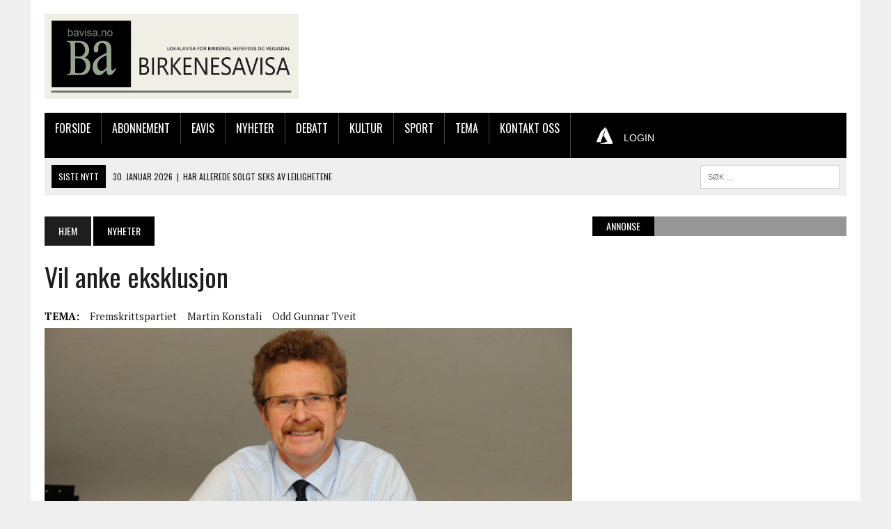

--- FILE ---
content_type: text/html; charset=UTF-8
request_url: https://bavisa.no/2017/vil-anke-eksklusjon/
body_size: 70801
content:
<!DOCTYPE html>
<html class="no-js" lang="nb-NO" prefix="og: https://ogp.me/ns#">
<head>
<meta charset="UTF-8">
<meta name="viewport" content="width=device-width, initial-scale=1.0">
<link rel="profile" href="http://gmpg.org/xfn/11" />

<!-- Search Engine Optimization by Rank Math - https://rankmath.com/ -->
<title>Vil anke eksklusjon &bull; Birkenesavisa</title>
<meta name="description" content="Odd Gunnar Tveit (Frp) regner med fylkesstyret vil ekskludere ham fra partiet."/>
<meta name="robots" content="index, follow, max-snippet:-1, max-video-preview:-1, max-image-preview:large"/>
<link rel="canonical" href="https://bavisa.no/2017/vil-anke-eksklusjon/" />
<meta property="og:locale" content="nb_NO" />
<meta property="og:type" content="article" />
<meta property="og:title" content="Vil anke eksklusjon &bull; Birkenesavisa" />
<meta property="og:description" content="Odd Gunnar Tveit (Frp) regner med fylkesstyret vil ekskludere ham fra partiet." />
<meta property="og:url" content="https://bavisa.no/2017/vil-anke-eksklusjon/" />
<meta property="og:site_name" content="Birkenesavisa" />
<meta property="article:publisher" content="https://www.facebook.com/Birkenesavisa" />
<meta property="article:tag" content="Fremskrittspartiet" />
<meta property="article:tag" content="Martin Konstali" />
<meta property="article:tag" content="Odd Gunnar Tveit" />
<meta property="article:section" content="Nyheter" />
<meta property="og:image" content="https://bavisa.no/wp-content/uploads/2016/03/Portrett-Odd-Gunnar-Tveit-FrP-NETT.jpg" />
<meta property="og:image:secure_url" content="https://bavisa.no/wp-content/uploads/2016/03/Portrett-Odd-Gunnar-Tveit-FrP-NETT.jpg" />
<meta property="og:image:width" content="1000" />
<meta property="og:image:height" content="664" />
<meta property="og:image:alt" content="Vil anke eksklusjon" />
<meta property="og:image:type" content="image/jpeg" />
<meta property="article:published_time" content="2017-01-27T12:00:10+01:00" />
<meta name="twitter:card" content="summary_large_image" />
<meta name="twitter:title" content="Vil anke eksklusjon &bull; Birkenesavisa" />
<meta name="twitter:description" content="Odd Gunnar Tveit (Frp) regner med fylkesstyret vil ekskludere ham fra partiet." />
<meta name="twitter:image" content="https://bavisa.no/wp-content/uploads/2016/03/Portrett-Odd-Gunnar-Tveit-FrP-NETT.jpg" />
<script type="application/ld+json" class="rank-math-schema">{"@context":"https://schema.org","@graph":[{"@type":"Place","@id":"https://bavisa.no/#place","address":{"@type":"PostalAddress","streetAddress":"Str\u00f8get 71","addressLocality":"Birkeland","postalCode":"4760"}},{"@type":["LocalBusiness","Organization"],"@id":"https://bavisa.no/#organization","name":"Birkenesavisa","url":"https://bavisa.no","sameAs":["https://www.facebook.com/Birkenesavisa"],"email":"post@bavisa.no","address":{"@type":"PostalAddress","streetAddress":"Str\u00f8get 71","addressLocality":"Birkeland","postalCode":"4760"},"logo":{"@type":"ImageObject","@id":"https://bavisa.no/#logo","url":"https://bavisa.no/wp-content/uploads/2019/10/BA-FB.jpg","contentUrl":"https://bavisa.no/wp-content/uploads/2019/10/BA-FB.jpg","caption":"Birkenesavisa","inLanguage":"nb-NO","width":"720","height":"720"},"openingHours":["Monday,Tuesday,Wednesday,Thursday,Friday 09:00-15:00"],"location":{"@id":"https://bavisa.no/#place"},"image":{"@id":"https://bavisa.no/#logo"},"telephone":"37279050"},{"@type":"WebSite","@id":"https://bavisa.no/#website","url":"https://bavisa.no","name":"Birkenesavisa","publisher":{"@id":"https://bavisa.no/#organization"},"inLanguage":"nb-NO"},{"@type":"ImageObject","@id":"https://bavisa.no/wp-content/uploads/2016/03/Portrett-Odd-Gunnar-Tveit-FrP-NETT.jpg","url":"https://bavisa.no/wp-content/uploads/2016/03/Portrett-Odd-Gunnar-Tveit-FrP-NETT.jpg","width":"1000","height":"664","inLanguage":"nb-NO"},{"@type":"WebPage","@id":"https://bavisa.no/2017/vil-anke-eksklusjon/#webpage","url":"https://bavisa.no/2017/vil-anke-eksklusjon/","name":"Vil anke eksklusjon &bull; Birkenesavisa","datePublished":"2017-01-27T12:00:10+01:00","dateModified":"2017-01-27T12:00:10+01:00","isPartOf":{"@id":"https://bavisa.no/#website"},"primaryImageOfPage":{"@id":"https://bavisa.no/wp-content/uploads/2016/03/Portrett-Odd-Gunnar-Tveit-FrP-NETT.jpg"},"inLanguage":"nb-NO"},{"@type":"Person","@id":"https://bavisa.no/author/gwh/","name":"Geir Willy Haugen","url":"https://bavisa.no/author/gwh/","image":{"@type":"ImageObject","@id":"https://secure.gravatar.com/avatar/b4aea5232cf0957b1f0638457688522a8930163ffae84952cd4b43dcf803c6c0?s=96&amp;d=mm&amp;r=g","url":"https://secure.gravatar.com/avatar/b4aea5232cf0957b1f0638457688522a8930163ffae84952cd4b43dcf803c6c0?s=96&amp;d=mm&amp;r=g","caption":"Geir Willy Haugen","inLanguage":"nb-NO"},"sameAs":["http://www.bavisa.no"],"worksFor":{"@id":"https://bavisa.no/#organization"}},{"@type":"BlogPosting","headline":"Vil anke eksklusjon &bull; Birkenesavisa","datePublished":"2017-01-27T12:00:10+01:00","dateModified":"2017-01-27T12:00:10+01:00","articleSection":"Nyheter","author":{"@id":"https://bavisa.no/author/gwh/","name":"Geir Willy Haugen"},"publisher":{"@id":"https://bavisa.no/#organization"},"description":"Odd Gunnar Tveit (Frp) regner med fylkesstyret vil ekskludere ham fra partiet.","name":"Vil anke eksklusjon &bull; Birkenesavisa","@id":"https://bavisa.no/2017/vil-anke-eksklusjon/#richSnippet","isPartOf":{"@id":"https://bavisa.no/2017/vil-anke-eksklusjon/#webpage"},"image":{"@id":"https://bavisa.no/wp-content/uploads/2016/03/Portrett-Odd-Gunnar-Tveit-FrP-NETT.jpg"},"inLanguage":"nb-NO","mainEntityOfPage":{"@id":"https://bavisa.no/2017/vil-anke-eksklusjon/#webpage"}}]}</script>
<!-- /Rank Math WordPress SEO plugin -->

<link rel='dns-prefetch' href='//fonts.googleapis.com' />
<link rel="alternate" type="application/rss+xml" title="Birkenesavisa &raquo; strøm" href="https://bavisa.no/feed/" />
<link rel="alternate" type="application/rss+xml" title="Birkenesavisa &raquo; kommentarstrøm" href="https://bavisa.no/comments/feed/" />
<link rel="alternate" title="oEmbed (JSON)" type="application/json+oembed" href="https://bavisa.no/wp-json/oembed/1.0/embed?url=https%3A%2F%2Fbavisa.no%2F2017%2Fvil-anke-eksklusjon%2F" />
<link rel="alternate" title="oEmbed (XML)" type="text/xml+oembed" href="https://bavisa.no/wp-json/oembed/1.0/embed?url=https%3A%2F%2Fbavisa.no%2F2017%2Fvil-anke-eksklusjon%2F&#038;format=xml" />
<!-- This site uses the Google Analytics by ExactMetrics plugin v6.0.2 - Using Analytics tracking - https://www.exactmetrics.com/ -->
<script type="text/javascript" data-cfasync="false">
	var em_version         = '6.0.2';
	var em_track_user      = true;
	var em_no_track_reason = '';
	
	var disableStr = 'ga-disable-UA-72806382-2';

	/* Function to detect opted out users */
	function __gaTrackerIsOptedOut() {
		return document.cookie.indexOf(disableStr + '=true') > -1;
	}

	/* Disable tracking if the opt-out cookie exists. */
	if ( __gaTrackerIsOptedOut() ) {
		window[disableStr] = true;
	}

	/* Opt-out function */
	function __gaTrackerOptout() {
	  document.cookie = disableStr + '=true; expires=Thu, 31 Dec 2099 23:59:59 UTC; path=/';
	  window[disableStr] = true;
	}

	if ( 'undefined' === typeof gaOptout ) {
		function gaOptout() {
			__gaTrackerOptout();
		}
	}
	
	if ( em_track_user ) {
		(function(i,s,o,g,r,a,m){i['GoogleAnalyticsObject']=r;i[r]=i[r]||function(){
			(i[r].q=i[r].q||[]).push(arguments)},i[r].l=1*new Date();a=s.createElement(o),
			m=s.getElementsByTagName(o)[0];a.async=1;a.src=g;m.parentNode.insertBefore(a,m)
		})(window,document,'script','//www.google-analytics.com/analytics.js','__gaTracker');

window.ga = __gaTracker;		__gaTracker('create', 'UA-72806382-2', 'auto');
		__gaTracker('set', 'forceSSL', true);
		__gaTracker('send','pageview');
		__gaTracker( function() { window.ga = __gaTracker; } );
	} else {
		console.log( "" );
		(function() {
			/* https://developers.google.com/analytics/devguides/collection/analyticsjs/ */
			var noopfn = function() {
				return null;
			};
			var noopnullfn = function() {
				return null;
			};
			var Tracker = function() {
				return null;
			};
			var p = Tracker.prototype;
			p.get = noopfn;
			p.set = noopfn;
			p.send = noopfn;
			var __gaTracker = function() {
				var len = arguments.length;
				if ( len === 0 ) {
					return;
				}
				var f = arguments[len-1];
				if ( typeof f !== 'object' || f === null || typeof f.hitCallback !== 'function' ) {
					console.log( 'Not running function __gaTracker(' + arguments[0] + " ....) because you are not being tracked. " + em_no_track_reason );
					return;
				}
				try {
					f.hitCallback();
				} catch (ex) {

				}
			};
			__gaTracker.create = function() {
				return new Tracker();
			};
			__gaTracker.getByName = noopnullfn;
			__gaTracker.getAll = function() {
				return [];
			};
			__gaTracker.remove = noopfn;
			window['__gaTracker'] = __gaTracker;
			window.ga = __gaTracker;		})();
		}
</script>
<!-- / Google Analytics by ExactMetrics -->
<style id='wp-img-auto-sizes-contain-inline-css' type='text/css'>
img:is([sizes=auto i],[sizes^="auto," i]){contain-intrinsic-size:3000px 1500px}
/*# sourceURL=wp-img-auto-sizes-contain-inline-css */
</style>
<style id='wp-emoji-styles-inline-css' type='text/css'>

	img.wp-smiley, img.emoji {
		display: inline !important;
		border: none !important;
		box-shadow: none !important;
		height: 1em !important;
		width: 1em !important;
		margin: 0 0.07em !important;
		vertical-align: -0.1em !important;
		background: none !important;
		padding: 0 !important;
	}
/*# sourceURL=wp-emoji-styles-inline-css */
</style>
<style id='wp-block-library-inline-css' type='text/css'>
:root{--wp-block-synced-color:#7a00df;--wp-block-synced-color--rgb:122,0,223;--wp-bound-block-color:var(--wp-block-synced-color);--wp-editor-canvas-background:#ddd;--wp-admin-theme-color:#007cba;--wp-admin-theme-color--rgb:0,124,186;--wp-admin-theme-color-darker-10:#006ba1;--wp-admin-theme-color-darker-10--rgb:0,107,160.5;--wp-admin-theme-color-darker-20:#005a87;--wp-admin-theme-color-darker-20--rgb:0,90,135;--wp-admin-border-width-focus:2px}@media (min-resolution:192dpi){:root{--wp-admin-border-width-focus:1.5px}}.wp-element-button{cursor:pointer}:root .has-very-light-gray-background-color{background-color:#eee}:root .has-very-dark-gray-background-color{background-color:#313131}:root .has-very-light-gray-color{color:#eee}:root .has-very-dark-gray-color{color:#313131}:root .has-vivid-green-cyan-to-vivid-cyan-blue-gradient-background{background:linear-gradient(135deg,#00d084,#0693e3)}:root .has-purple-crush-gradient-background{background:linear-gradient(135deg,#34e2e4,#4721fb 50%,#ab1dfe)}:root .has-hazy-dawn-gradient-background{background:linear-gradient(135deg,#faaca8,#dad0ec)}:root .has-subdued-olive-gradient-background{background:linear-gradient(135deg,#fafae1,#67a671)}:root .has-atomic-cream-gradient-background{background:linear-gradient(135deg,#fdd79a,#004a59)}:root .has-nightshade-gradient-background{background:linear-gradient(135deg,#330968,#31cdcf)}:root .has-midnight-gradient-background{background:linear-gradient(135deg,#020381,#2874fc)}:root{--wp--preset--font-size--normal:16px;--wp--preset--font-size--huge:42px}.has-regular-font-size{font-size:1em}.has-larger-font-size{font-size:2.625em}.has-normal-font-size{font-size:var(--wp--preset--font-size--normal)}.has-huge-font-size{font-size:var(--wp--preset--font-size--huge)}.has-text-align-center{text-align:center}.has-text-align-left{text-align:left}.has-text-align-right{text-align:right}.has-fit-text{white-space:nowrap!important}#end-resizable-editor-section{display:none}.aligncenter{clear:both}.items-justified-left{justify-content:flex-start}.items-justified-center{justify-content:center}.items-justified-right{justify-content:flex-end}.items-justified-space-between{justify-content:space-between}.screen-reader-text{border:0;clip-path:inset(50%);height:1px;margin:-1px;overflow:hidden;padding:0;position:absolute;width:1px;word-wrap:normal!important}.screen-reader-text:focus{background-color:#ddd;clip-path:none;color:#444;display:block;font-size:1em;height:auto;left:5px;line-height:normal;padding:15px 23px 14px;text-decoration:none;top:5px;width:auto;z-index:100000}html :where(.has-border-color){border-style:solid}html :where([style*=border-top-color]){border-top-style:solid}html :where([style*=border-right-color]){border-right-style:solid}html :where([style*=border-bottom-color]){border-bottom-style:solid}html :where([style*=border-left-color]){border-left-style:solid}html :where([style*=border-width]){border-style:solid}html :where([style*=border-top-width]){border-top-style:solid}html :where([style*=border-right-width]){border-right-style:solid}html :where([style*=border-bottom-width]){border-bottom-style:solid}html :where([style*=border-left-width]){border-left-style:solid}html :where(img[class*=wp-image-]){height:auto;max-width:100%}:where(figure){margin:0 0 1em}html :where(.is-position-sticky){--wp-admin--admin-bar--position-offset:var(--wp-admin--admin-bar--height,0px)}@media screen and (max-width:600px){html :where(.is-position-sticky){--wp-admin--admin-bar--position-offset:0px}}

/*# sourceURL=wp-block-library-inline-css */
</style><style id='global-styles-inline-css' type='text/css'>
:root{--wp--preset--aspect-ratio--square: 1;--wp--preset--aspect-ratio--4-3: 4/3;--wp--preset--aspect-ratio--3-4: 3/4;--wp--preset--aspect-ratio--3-2: 3/2;--wp--preset--aspect-ratio--2-3: 2/3;--wp--preset--aspect-ratio--16-9: 16/9;--wp--preset--aspect-ratio--9-16: 9/16;--wp--preset--color--black: #000000;--wp--preset--color--cyan-bluish-gray: #abb8c3;--wp--preset--color--white: #ffffff;--wp--preset--color--pale-pink: #f78da7;--wp--preset--color--vivid-red: #cf2e2e;--wp--preset--color--luminous-vivid-orange: #ff6900;--wp--preset--color--luminous-vivid-amber: #fcb900;--wp--preset--color--light-green-cyan: #7bdcb5;--wp--preset--color--vivid-green-cyan: #00d084;--wp--preset--color--pale-cyan-blue: #8ed1fc;--wp--preset--color--vivid-cyan-blue: #0693e3;--wp--preset--color--vivid-purple: #9b51e0;--wp--preset--gradient--vivid-cyan-blue-to-vivid-purple: linear-gradient(135deg,rgb(6,147,227) 0%,rgb(155,81,224) 100%);--wp--preset--gradient--light-green-cyan-to-vivid-green-cyan: linear-gradient(135deg,rgb(122,220,180) 0%,rgb(0,208,130) 100%);--wp--preset--gradient--luminous-vivid-amber-to-luminous-vivid-orange: linear-gradient(135deg,rgb(252,185,0) 0%,rgb(255,105,0) 100%);--wp--preset--gradient--luminous-vivid-orange-to-vivid-red: linear-gradient(135deg,rgb(255,105,0) 0%,rgb(207,46,46) 100%);--wp--preset--gradient--very-light-gray-to-cyan-bluish-gray: linear-gradient(135deg,rgb(238,238,238) 0%,rgb(169,184,195) 100%);--wp--preset--gradient--cool-to-warm-spectrum: linear-gradient(135deg,rgb(74,234,220) 0%,rgb(151,120,209) 20%,rgb(207,42,186) 40%,rgb(238,44,130) 60%,rgb(251,105,98) 80%,rgb(254,248,76) 100%);--wp--preset--gradient--blush-light-purple: linear-gradient(135deg,rgb(255,206,236) 0%,rgb(152,150,240) 100%);--wp--preset--gradient--blush-bordeaux: linear-gradient(135deg,rgb(254,205,165) 0%,rgb(254,45,45) 50%,rgb(107,0,62) 100%);--wp--preset--gradient--luminous-dusk: linear-gradient(135deg,rgb(255,203,112) 0%,rgb(199,81,192) 50%,rgb(65,88,208) 100%);--wp--preset--gradient--pale-ocean: linear-gradient(135deg,rgb(255,245,203) 0%,rgb(182,227,212) 50%,rgb(51,167,181) 100%);--wp--preset--gradient--electric-grass: linear-gradient(135deg,rgb(202,248,128) 0%,rgb(113,206,126) 100%);--wp--preset--gradient--midnight: linear-gradient(135deg,rgb(2,3,129) 0%,rgb(40,116,252) 100%);--wp--preset--font-size--small: 13px;--wp--preset--font-size--medium: 20px;--wp--preset--font-size--large: 36px;--wp--preset--font-size--x-large: 42px;--wp--preset--spacing--20: 0.44rem;--wp--preset--spacing--30: 0.67rem;--wp--preset--spacing--40: 1rem;--wp--preset--spacing--50: 1.5rem;--wp--preset--spacing--60: 2.25rem;--wp--preset--spacing--70: 3.38rem;--wp--preset--spacing--80: 5.06rem;--wp--preset--shadow--natural: 6px 6px 9px rgba(0, 0, 0, 0.2);--wp--preset--shadow--deep: 12px 12px 50px rgba(0, 0, 0, 0.4);--wp--preset--shadow--sharp: 6px 6px 0px rgba(0, 0, 0, 0.2);--wp--preset--shadow--outlined: 6px 6px 0px -3px rgb(255, 255, 255), 6px 6px rgb(0, 0, 0);--wp--preset--shadow--crisp: 6px 6px 0px rgb(0, 0, 0);}:where(.is-layout-flex){gap: 0.5em;}:where(.is-layout-grid){gap: 0.5em;}body .is-layout-flex{display: flex;}.is-layout-flex{flex-wrap: wrap;align-items: center;}.is-layout-flex > :is(*, div){margin: 0;}body .is-layout-grid{display: grid;}.is-layout-grid > :is(*, div){margin: 0;}:where(.wp-block-columns.is-layout-flex){gap: 2em;}:where(.wp-block-columns.is-layout-grid){gap: 2em;}:where(.wp-block-post-template.is-layout-flex){gap: 1.25em;}:where(.wp-block-post-template.is-layout-grid){gap: 1.25em;}.has-black-color{color: var(--wp--preset--color--black) !important;}.has-cyan-bluish-gray-color{color: var(--wp--preset--color--cyan-bluish-gray) !important;}.has-white-color{color: var(--wp--preset--color--white) !important;}.has-pale-pink-color{color: var(--wp--preset--color--pale-pink) !important;}.has-vivid-red-color{color: var(--wp--preset--color--vivid-red) !important;}.has-luminous-vivid-orange-color{color: var(--wp--preset--color--luminous-vivid-orange) !important;}.has-luminous-vivid-amber-color{color: var(--wp--preset--color--luminous-vivid-amber) !important;}.has-light-green-cyan-color{color: var(--wp--preset--color--light-green-cyan) !important;}.has-vivid-green-cyan-color{color: var(--wp--preset--color--vivid-green-cyan) !important;}.has-pale-cyan-blue-color{color: var(--wp--preset--color--pale-cyan-blue) !important;}.has-vivid-cyan-blue-color{color: var(--wp--preset--color--vivid-cyan-blue) !important;}.has-vivid-purple-color{color: var(--wp--preset--color--vivid-purple) !important;}.has-black-background-color{background-color: var(--wp--preset--color--black) !important;}.has-cyan-bluish-gray-background-color{background-color: var(--wp--preset--color--cyan-bluish-gray) !important;}.has-white-background-color{background-color: var(--wp--preset--color--white) !important;}.has-pale-pink-background-color{background-color: var(--wp--preset--color--pale-pink) !important;}.has-vivid-red-background-color{background-color: var(--wp--preset--color--vivid-red) !important;}.has-luminous-vivid-orange-background-color{background-color: var(--wp--preset--color--luminous-vivid-orange) !important;}.has-luminous-vivid-amber-background-color{background-color: var(--wp--preset--color--luminous-vivid-amber) !important;}.has-light-green-cyan-background-color{background-color: var(--wp--preset--color--light-green-cyan) !important;}.has-vivid-green-cyan-background-color{background-color: var(--wp--preset--color--vivid-green-cyan) !important;}.has-pale-cyan-blue-background-color{background-color: var(--wp--preset--color--pale-cyan-blue) !important;}.has-vivid-cyan-blue-background-color{background-color: var(--wp--preset--color--vivid-cyan-blue) !important;}.has-vivid-purple-background-color{background-color: var(--wp--preset--color--vivid-purple) !important;}.has-black-border-color{border-color: var(--wp--preset--color--black) !important;}.has-cyan-bluish-gray-border-color{border-color: var(--wp--preset--color--cyan-bluish-gray) !important;}.has-white-border-color{border-color: var(--wp--preset--color--white) !important;}.has-pale-pink-border-color{border-color: var(--wp--preset--color--pale-pink) !important;}.has-vivid-red-border-color{border-color: var(--wp--preset--color--vivid-red) !important;}.has-luminous-vivid-orange-border-color{border-color: var(--wp--preset--color--luminous-vivid-orange) !important;}.has-luminous-vivid-amber-border-color{border-color: var(--wp--preset--color--luminous-vivid-amber) !important;}.has-light-green-cyan-border-color{border-color: var(--wp--preset--color--light-green-cyan) !important;}.has-vivid-green-cyan-border-color{border-color: var(--wp--preset--color--vivid-green-cyan) !important;}.has-pale-cyan-blue-border-color{border-color: var(--wp--preset--color--pale-cyan-blue) !important;}.has-vivid-cyan-blue-border-color{border-color: var(--wp--preset--color--vivid-cyan-blue) !important;}.has-vivid-purple-border-color{border-color: var(--wp--preset--color--vivid-purple) !important;}.has-vivid-cyan-blue-to-vivid-purple-gradient-background{background: var(--wp--preset--gradient--vivid-cyan-blue-to-vivid-purple) !important;}.has-light-green-cyan-to-vivid-green-cyan-gradient-background{background: var(--wp--preset--gradient--light-green-cyan-to-vivid-green-cyan) !important;}.has-luminous-vivid-amber-to-luminous-vivid-orange-gradient-background{background: var(--wp--preset--gradient--luminous-vivid-amber-to-luminous-vivid-orange) !important;}.has-luminous-vivid-orange-to-vivid-red-gradient-background{background: var(--wp--preset--gradient--luminous-vivid-orange-to-vivid-red) !important;}.has-very-light-gray-to-cyan-bluish-gray-gradient-background{background: var(--wp--preset--gradient--very-light-gray-to-cyan-bluish-gray) !important;}.has-cool-to-warm-spectrum-gradient-background{background: var(--wp--preset--gradient--cool-to-warm-spectrum) !important;}.has-blush-light-purple-gradient-background{background: var(--wp--preset--gradient--blush-light-purple) !important;}.has-blush-bordeaux-gradient-background{background: var(--wp--preset--gradient--blush-bordeaux) !important;}.has-luminous-dusk-gradient-background{background: var(--wp--preset--gradient--luminous-dusk) !important;}.has-pale-ocean-gradient-background{background: var(--wp--preset--gradient--pale-ocean) !important;}.has-electric-grass-gradient-background{background: var(--wp--preset--gradient--electric-grass) !important;}.has-midnight-gradient-background{background: var(--wp--preset--gradient--midnight) !important;}.has-small-font-size{font-size: var(--wp--preset--font-size--small) !important;}.has-medium-font-size{font-size: var(--wp--preset--font-size--medium) !important;}.has-large-font-size{font-size: var(--wp--preset--font-size--large) !important;}.has-x-large-font-size{font-size: var(--wp--preset--font-size--x-large) !important;}
/*# sourceURL=global-styles-inline-css */
</style>

<style id='classic-theme-styles-inline-css' type='text/css'>
/*! This file is auto-generated */
.wp-block-button__link{color:#fff;background-color:#32373c;border-radius:9999px;box-shadow:none;text-decoration:none;padding:calc(.667em + 2px) calc(1.333em + 2px);font-size:1.125em}.wp-block-file__button{background:#32373c;color:#fff;text-decoration:none}
/*# sourceURL=/wp-includes/css/classic-themes.min.css */
</style>
<link rel='stylesheet' id='modern-comparison-slider-css' href='https://bavisa.no/wp-content/plugins/modern-comparison-slider/public/css/modern-comparison-slider-public.css?ver=1.0.2-b-modified-1587726013' type='text/css' media='all' />
<link rel='stylesheet' id='parent-style-css' href='https://bavisa.no/wp-content/themes/mh_newsdesk_new/style.css?ver=-b-modified-1503052237' type='text/css' media='all' />
<link rel='stylesheet' id='mh-style-css' href='https://bavisa.no/wp-content/themes/mh_newsdesk_bavisa/style.css?b-modified=1568279134&#038;ver=1.4.2' type='text/css' media='all' />
<link rel='stylesheet' id='mh-font-awesome-css' href='https://bavisa.no/wp-content/themes/mh_newsdesk_new/includes/font-awesome.min.css?ver=-b-modified-1503052242' type='text/css' media='all' />
<link rel='stylesheet' id='mh-google-fonts-css' href='https://fonts.googleapis.com/css?family=PT+Serif:300,400,400italic,600,700%7cOswald:300,400,400italic,600,700' type='text/css' media='all' />
<link rel='stylesheet' id='style_login_widget-css' href='https://bavisa.no/wp-content/plugins/miniorange-oauth-oidc-single-sign-on/resources/css/style_login_widget.css?ver=-b-modified-1750367950' type='text/css' media='all' />
<link rel='stylesheet' id='jquery-lazyloadxt-spinner-css-css' href='//bavisa.no/wp-content/plugins/a3-lazy-load/assets/css/jquery.lazyloadxt.spinner.css?ver=6.9' type='text/css' media='all' />
<script type="text/javascript" id="exactmetrics-frontend-script-js-extra">
/* <![CDATA[ */
var exactmetrics_frontend = {"js_events_tracking":"true","download_extensions":"zip,mp3,mpeg,pdf,docx,pptx,xlsx,rar","inbound_paths":"[{\"path\":\"\\/go\\/\",\"label\":\"affiliate\"},{\"path\":\"\\/recommend\\/\",\"label\":\"affiliate\"}]","home_url":"https://bavisa.no","hash_tracking":"false"};
//# sourceURL=exactmetrics-frontend-script-js-extra
/* ]]> */
</script>
<script type="text/javascript" src="https://bavisa.no/wp-content/plugins/exactmetrics-premium/assets/js/frontend.min.js?ver=6.0.2-b-modified-1582810051" id="exactmetrics-frontend-script-js"></script>
<script type="text/javascript" src="https://bavisa.no/wp-content/plugins/modern-comparison-slider/public/js/image-compare-viewer.min.js?ver=1.0.2-b-modified-1587726013" id="modern-comparison-slider_base-js"></script>
<script type="text/javascript" src="https://bavisa.no/wp-includes/js/jquery/jquery.min.js?ver=3.7.1" id="jquery-core-js"></script>
<script type="text/javascript" src="https://bavisa.no/wp-includes/js/jquery/jquery-migrate.min.js?ver=3.4.1" id="jquery-migrate-js"></script>
<script type="text/javascript" id="modern-comparison-slider_public-js-extra">
/* <![CDATA[ */
var mcswp = {"controlShadow":"on","addCircle":"standard","controlColor":"#FFFFFF","startingPoint":"50","hoverStart":"","smoothing":"on","smoothingAmount":"100"};
//# sourceURL=modern-comparison-slider_public-js-extra
/* ]]> */
</script>
<script type="text/javascript" src="https://bavisa.no/wp-content/plugins/modern-comparison-slider/public/js/modern-comparison-slider-public.js?ver=1.0.2-b-modified-1587726013" id="modern-comparison-slider_public-js"></script>
<script type="text/javascript" src="https://bavisa.no/wp-content/themes/mh_newsdesk_new/js/scripts.js?ver=-b-modified-1503052244" id="mh-scripts-js"></script>
<link rel="https://api.w.org/" href="https://bavisa.no/wp-json/" /><link rel="alternate" title="JSON" type="application/json" href="https://bavisa.no/wp-json/wp/v2/posts/13012" /><link rel="EditURI" type="application/rsd+xml" title="RSD" href="https://bavisa.no/xmlrpc.php?rsd" />
<meta name="generator" content="WordPress 6.9" />
<link rel='shortlink' href='https://bavisa.no/?p=13012' />

<!-- This site is using AdRotate v5.4.2 Professional to display their advertisements - https://ajdg.solutions/products/adrotate-for-wordpress/ -->
<!-- AdRotate CSS -->
<style type="text/css" media="screen">
	.g { margin:0px; padding:0px; overflow:hidden; line-height:1; zoom:1; }
	.g img { height:auto; }
	.g-col { position:relative; float:left; }
	.g-col:first-child { margin-left: 0; }
	.g-col:last-child { margin-right: 0; }
	@media only screen and (max-width: 480px) {
		.g-col, .g-dyn, .g-single { width:100%; margin-left:0; margin-right:0; }
	}
</style>
<!-- /AdRotate CSS -->

	<style type="text/css">
    	    		.social-nav a:hover, .logo-title, .entry-content a, a:hover, .entry-meta .entry-meta-author, .entry-meta a, .comment-info, blockquote, .pagination a:hover .pagelink { color: #000000; }
			.main-nav li:hover, .slicknav_menu, .ticker-title, .breadcrumb a, .breadcrumb .bc-text, .button span, .widget-title span, input[type=submit], table th, .comment-section-title .comment-count, #cancel-comment-reply-link:hover, .pagination .current, .pagination .pagelink { background: #000000; }
			blockquote, input[type=text]:hover, input[type=email]:hover, input[type=tel]:hover, input[type=url]:hover, textarea:hover { border-color: #000000; }
    	    				.widget-title, .pagination a.page-numbers:hover, .dots:hover, .pagination a:hover .pagelink, .comment-section-title { background: #969696; }
			.commentlist .depth-1, .commentlist .bypostauthor .avatar { border-color: #969696; }
    	    				.main-nav, .main-nav ul li:hover > ul, .mh-footer { background: #000000; }
    	    				.header-top, .header-nav ul li:hover > ul, .footer-ad-wrap, .footer-1, .footer-2, .footer-3, .footer-bottom { background: #8fba62; }
			.social-nav a { color: #8fba62; }
    	    				.footer-widgets .widget-title { background: #48751b; }
    	    		</style>
    <!--[if lt IE 9]>
<script src="https://bavisa.no/wp-content/themes/mh_newsdesk_new/js/css3-mediaqueries.js"></script>
<![endif]-->

<!-- Meta Pixel Code -->
<script type='text/javascript'>
!function(f,b,e,v,n,t,s){if(f.fbq)return;n=f.fbq=function(){n.callMethod?
n.callMethod.apply(n,arguments):n.queue.push(arguments)};if(!f._fbq)f._fbq=n;
n.push=n;n.loaded=!0;n.version='2.0';n.queue=[];t=b.createElement(e);t.async=!0;
t.src=v;s=b.getElementsByTagName(e)[0];s.parentNode.insertBefore(t,s)}(window,
document,'script','https://connect.facebook.net/en_US/fbevents.js?v=next');
</script>
<!-- End Meta Pixel Code -->

      <script type='text/javascript'>
        var url = window.location.origin + '?ob=open-bridge';
        fbq('set', 'openbridge', '2451663668390955', url);
      </script>
    <script type='text/javascript'>fbq('init', '2451663668390955', {}, {
    "agent": "wordpress-6.9-3.0.16"
})</script><script type='text/javascript'>
    fbq('track', 'PageView', []);
  </script>
<!-- Meta Pixel Code -->
<noscript>
<img height="1" width="1" style="display:none" alt="fbpx"
src="https://www.facebook.com/tr?id=2451663668390955&ev=PageView&noscript=1" />
</noscript>
<!-- End Meta Pixel Code -->
<link rel="icon" href="https://bavisa.no/wp-content/uploads/2017/09/cropped-BA-Favicon-32x32.jpg" sizes="32x32" />
<link rel="icon" href="https://bavisa.no/wp-content/uploads/2017/09/cropped-BA-Favicon-192x192.jpg" sizes="192x192" />
<link rel="apple-touch-icon" href="https://bavisa.no/wp-content/uploads/2017/09/cropped-BA-Favicon-180x180.jpg" />
<meta name="msapplication-TileImage" content="https://bavisa.no/wp-content/uploads/2017/09/cropped-BA-Favicon-270x270.jpg" />
<!-- Cxense script begin -->
<script type="text/javascript">
var cX = cX || {}; cX.callQueue = cX.callQueue || [];
cX.callQueue.push(['setSiteId', '1135170053169298690']);
cX.callQueue.push(['sendPageViewEvent']);
</script>
<script type="text/javascript">
(function(d,s,e,t){e=d.createElement(s);e.type='text/java'+s;e.async='async';
e.src='http'+('https:'===location.protocol?'s://s':'://')+'cdn.cxense.com/cx.js';
t=d.getElementsByTagName(s)[0];t.parentNode.insertBefore(e,t);})(document,'script');
</script>
<!-- Cxense script end -->
<link rel='stylesheet' id='mo-wp-bootstrap-social-css' href='https://bavisa.no/wp-content/plugins/miniorange-oauth-oidc-single-sign-on/resources/css/bootstrap-social.css' type='text/css' media='' />
<link rel='stylesheet' id='mo-wp-bootstrap-main-css' href='https://bavisa.no/wp-content/plugins/miniorange-oauth-oidc-single-sign-on/resources/css/bootstrap.min-preview.css' type='text/css' media='' />
<link rel='stylesheet' id='mo-wp-font-awesome-css' href='https://bavisa.no/wp-content/plugins/miniorange-oauth-oidc-single-sign-on/resources/css/font-awesome.min.css?ver=28.5.5' type='text/css' media='' />
<link rel='stylesheet' id='mo_oauth_customize_icon_tab-css' href='https://bavisa.no/wp-content/plugins/miniorange-oauth-oidc-single-sign-on/classes/Free/Customization/Customization.css?ver=28.5.5' type='text/css' media='' />
</head>
<body class="wp-singular post-template-default single single-post postid-13012 single-format-standard wp-theme-mh_newsdesk_new wp-child-theme-mh_newsdesk_bavisa mh-right-sb mh-loop-layout1" itemscope="itemscope" itemtype="http://schema.org/WebPage">
<div id="mh-wrapper">
<header class="mh-header" itemscope="itemscope" itemtype="http://schema.org/WPHeader">
	<div class="header-wrap clearfix">
				<div class="mh-col mh-1-3 header-logo">
			<a href="https://bavisa.no/" title="Birkenesavisa" rel="home">
<div class="logo-wrap" role="banner">
<img src="https://bavisa.no/wp-content/uploads/2021/01/cropped-Logo-topp-2021.jpg" height="354" width="1062" alt="Birkenesavisa" />
</div>
</a>
		</div>
		<aside id="ajdg_grpwidgets-3" class="mh-col mh-2-3 ajdg_grpwidgets"><div class="header-ad"><!-- Either there are no banners, they are disabled or none qualified for this location! --></div></aside>	</div>
	<div class="header-menu clearfix">
		<nav class="main-nav clearfix" itemscope="itemscope" itemtype="http://schema.org/SiteNavigationElement">
				<script type="text/javascript">

		function HandlePopupResult(result) {
			window.location.href = result;
		}

		function moOAuthLogin(app_name) {
			window.location.href = 'https://bavisa.no' + '/?option=generateDynmicUrl&app_name=' + app_name;
		}
		function moOAuthCommonLogin(app_name) {
					}

		function moOAuthLoginNew(app_name, redirect_url = '') {
			var base_url = "https://bavisa.no";
							if(redirect_url != ''){
					window.location.href = base_url + "/?option=oauthredirect&app_name=" + app_name + '&redirect_url=' + redirect_url;
				}
				else{
					window.location.href = base_url + "/?option=oauthredirect&app_name=" + app_name + '&redirect_url=https%3A%2F%2Fbavisa.no%2F2017%2Fvil-anke-eksklusjon%2F';
				}				
						}
	</script>
		<div class="menu-innholdsmeny-container"><ul id="menu-innholdsmeny" class="menu"><li id="menu-item-11564" class="menu-item menu-item-type-post_type menu-item-object-page menu-item-home menu-item-11564"><a href="https://bavisa.no/">Forside</a></li>
<li id="menu-item-17393" class="menu-item menu-item-type-post_type menu-item-object-page menu-item-17393"><a href="https://bavisa.no/abonnement/">Abonnement</a></li>
<li id="menu-item-26460" class="menu-item menu-item-type-post_type menu-item-object-page menu-item-has-children menu-item-26460"><a href="https://bavisa.no/eavis/">Eavis</a>
<ul class="sub-menu">
	<li id="menu-item-60966" class="menu-item menu-item-type-post_type menu-item-object-page menu-item-60966"><a href="https://bavisa.no/eavis/eavis-2026/">Eavis 2026</a></li>
	<li id="menu-item-56559" class="menu-item menu-item-type-post_type menu-item-object-page menu-item-56559"><a href="https://bavisa.no/eavis-2025/">Eavis 2025</a></li>
	<li id="menu-item-49420" class="menu-item menu-item-type-post_type menu-item-object-page menu-item-49420"><a href="https://bavisa.no/eavis-2024/">Eavis 2024</a></li>
	<li id="menu-item-43531" class="menu-item menu-item-type-post_type menu-item-object-page menu-item-43531"><a href="https://bavisa.no/eavis/eavis-2023/">Eavis 2023</a></li>
	<li id="menu-item-37051" class="menu-item menu-item-type-post_type menu-item-object-page menu-item-37051"><a href="https://bavisa.no/eavis/eavis-2022/">Eavis 2022</a></li>
	<li id="menu-item-30470" class="menu-item menu-item-type-post_type menu-item-object-page menu-item-30470"><a href="https://bavisa.no/eavis/eavis-2021/">Eavis 2021</a></li>
	<li id="menu-item-30471" class="menu-item menu-item-type-post_type menu-item-object-page menu-item-30471"><a href="https://bavisa.no/eavis/eavis-2020/">Eavis 2020</a></li>
	<li id="menu-item-26463" class="menu-item menu-item-type-post_type menu-item-object-page menu-item-26463"><a href="https://bavisa.no/eavis/eavis-2019/">Eavis 2019</a></li>
	<li id="menu-item-26462" class="menu-item menu-item-type-post_type menu-item-object-page menu-item-26462"><a href="https://bavisa.no/eavis/eavis-2018/">Eavis 2018</a></li>
	<li id="menu-item-26461" class="menu-item menu-item-type-post_type menu-item-object-page menu-item-26461"><a href="https://bavisa.no/eavis/eavis-2017/">Eavis 2017</a></li>
</ul>
</li>
<li id="menu-item-11526" class="menu-item menu-item-type-taxonomy menu-item-object-category current-post-ancestor current-menu-parent current-post-parent menu-item-11526"><a href="https://bavisa.no/category/nyheter/">Nyheter</a></li>
<li id="menu-item-11528" class="menu-item menu-item-type-taxonomy menu-item-object-category menu-item-11528"><a href="https://bavisa.no/category/debatt/">Debatt</a></li>
<li id="menu-item-11527" class="menu-item menu-item-type-taxonomy menu-item-object-category menu-item-11527"><a href="https://bavisa.no/category/kultur/">Kultur</a></li>
<li id="menu-item-11529" class="menu-item menu-item-type-taxonomy menu-item-object-category menu-item-11529"><a href="https://bavisa.no/category/sport/">Sport</a></li>
<li id="menu-item-18664" class="menu-item menu-item-type-taxonomy menu-item-object-category menu-item-18664"><a href="https://bavisa.no/category/tema/">Tema</a></li>
<li id="menu-item-17390" class="menu-item menu-item-type-post_type menu-item-object-page menu-item-17390"><a href="https://bavisa.no/kontakt/">Kontakt oss</a></li>
<li id="menu-item-51349" class="menu-item menu-item-type-gs_sim menu-item-object-gs_sim menu-item-51349"><div class="mo_adjust_customize_button" style="display:;
			flex-flow: row wrap;justify-content:initial"><div style="margin-bottom:0px"><a href="javascript:void(0)" onclick="moOAuthLoginNew('BA','');" style="text-decoration:none;box-sizing: initial"> <i style="margin:1px; height:24px;width:110px;padding:10px 8px 8px 20px;font-size: 22px;border-radius:1px;color:#FFFFFF; background:#000000" class="mofa fa-azureb2c mo_oauth_btn_ mo_oauth_btn_"><img src=" https://bavisa.no/wp-content/plugins/miniorange-oauth-oidc-single-sign-on/resources/app_components/images/azures.png" style="vertical-align:4px;height:24px;width:24px;display:inline-block"><span class="mo_oauth_login_button_font" style="margin-left: 15.714285714286px">Login </span></i></a></div></div></li>
</ul></div>		</nav>
		<div class="header-sub clearfix">
							<div id="ticker" class="news-ticker mh-col mh-2-3 clearfix">
			<span class="ticker-title">
			SISTE NYTT		</span>
		<ul class="ticker-content">			<li class="ticker-item">
				<a class="ticker-item-link" href="https://bavisa.no/2026/har-allerede-solgt-seks-av-leilighetene/" title="Har allerede solgt seks av leilighetene">
					<span class="ticker-item-date">30. januar 2026</span>
					<span class="ticker-item-separator">|</span>
					<span class="ticker-item-title">Har allerede solgt seks av leilighetene</span>
				</a>
			</li>			<li class="ticker-item">
				<a class="ticker-item-link" href="https://bavisa.no/2026/hvor-mye-produksjonsavgift-og-eiendomsskatt-kan-kommunen-forvente-i-aret/" title="Hvor mye produksjonsavgift og eiendomsskatt kan kommunen forvente i året?">
					<span class="ticker-item-date">30. januar 2026</span>
					<span class="ticker-item-separator">|</span>
					<span class="ticker-item-title">Hvor mye produksjonsavgift og eiendomsskatt kan kommunen forvente i året?</span>
				</a>
			</li>			<li class="ticker-item">
				<a class="ticker-item-link" href="https://bavisa.no/2026/jeg-har-mulighet-til-a-bli-en-av-de-beste-hvis-alt-klaffer/" title="– Jeg har mulighet til å bli en av de beste hvis alt klaffer">
					<span class="ticker-item-date">30. januar 2026</span>
					<span class="ticker-item-separator">|</span>
					<span class="ticker-item-title">– Jeg har mulighet til å bli en av de beste hvis alt klaffer</span>
				</a>
			</li>			<li class="ticker-item">
				<a class="ticker-item-link" href="https://bavisa.no/2026/lokalt-styremedlem-i-motvind-onsker-konsekvensutredning-velkommen/" title="Lokalt styremedlem i Motvind ønsker konsekvensutredning velkommen">
					<span class="ticker-item-date">28. januar 2026</span>
					<span class="ticker-item-separator">|</span>
					<span class="ticker-item-title">Lokalt styremedlem i Motvind ønsker konsekvensutredning velkommen</span>
				</a>
			</li>			<li class="ticker-item">
				<a class="ticker-item-link" href="https://bavisa.no/2026/christopher-31-og-johansens-krambod-pa-gausla/" title="Christopher (31) og Johansens Krambod på Gauslå">
					<span class="ticker-item-date">28. januar 2026</span>
					<span class="ticker-item-separator">|</span>
					<span class="ticker-item-title">Christopher (31) og Johansens Krambod på Gauslå</span>
				</a>
			</li>	</ul>
</div>						<aside class="mh-col mh-1-3 header-search">
				<form role="search" method="get" class="search-form" action="https://bavisa.no/">
				<label>
					<span class="screen-reader-text">Søk etter:</span>
					<input type="search" class="search-field" placeholder="Søk &hellip;" value="" name="s" />
				</label>
				<input type="submit" class="search-submit" value="Søk" />
			</form>			</aside>
		</div>
	</div>
</header><div class="mh-section mh-group">
	<div id="main-content" class="mh-content" role="main" itemprop="mainContentOfPage"><nav class="breadcrumb"><span itemscope itemtype="http://data-vocabulary.org/Breadcrumb"><a href="https://bavisa.no" itemprop="url" class="bc-home"><span itemprop="title">Hjem</span></a></span> <span itemscope itemtype="http://data-vocabulary.org/Breadcrumb"><a href="https://bavisa.no/category/nyheter/" itemprop="url"><span itemprop="title">Nyheter</span></a></span></nav>
<article id="post-13012" class="post-13012 post type-post status-publish format-standard has-post-thumbnail hentry category-nyheter tag-fremskrittspartiet tag-martin-konstali tag-odd-gunnar-tveit">
	<header class="entry-header clearfix">
		<h1 class="entry-title">
			Vil anke eksklusjon		</h1><div class="entry-tags clearfix"><span>TEMA:</span><a href="https://bavisa.no/tag/fremskrittspartiet/" rel="tag">Fremskrittspartiet</a><a href="https://bavisa.no/tag/martin-konstali/" rel="tag">Martin Konstali</a><a href="https://bavisa.no/tag/odd-gunnar-tveit/" rel="tag">Odd Gunnar Tveit</a></div>	</header>
<div class="entry-thumbnail">
<img width="777" height="437" src="//bavisa.no/wp-content/plugins/a3-lazy-load/assets/images/lazy_placeholder.gif" data-lazy-type="image" data-src="https://bavisa.no/wp-content/uploads/2016/03/Portrett-Odd-Gunnar-Tveit-FrP-NETT-777x437.jpg" class="lazy lazy-hidden attachment-content-single size-content-single wp-post-image" alt="" decoding="async" fetchpriority="high" srcset="" data-srcset="https://bavisa.no/wp-content/uploads/2016/03/Portrett-Odd-Gunnar-Tveit-FrP-NETT-777x437.jpg 777w, https://bavisa.no/wp-content/uploads/2016/03/Portrett-Odd-Gunnar-Tveit-FrP-NETT-180x101.jpg 180w, https://bavisa.no/wp-content/uploads/2016/03/Portrett-Odd-Gunnar-Tveit-FrP-NETT-260x146.jpg 260w, https://bavisa.no/wp-content/uploads/2016/03/Portrett-Odd-Gunnar-Tveit-FrP-NETT-373x210.jpg 373w, https://bavisa.no/wp-content/uploads/2016/03/Portrett-Odd-Gunnar-Tveit-FrP-NETT-120x67.jpg 120w" sizes="(max-width: 777px) 100vw, 777px" /><noscript><img width="777" height="437" src="https://bavisa.no/wp-content/uploads/2016/03/Portrett-Odd-Gunnar-Tveit-FrP-NETT-777x437.jpg" class="attachment-content-single size-content-single wp-post-image" alt="" decoding="async" fetchpriority="high" srcset="https://bavisa.no/wp-content/uploads/2016/03/Portrett-Odd-Gunnar-Tveit-FrP-NETT-777x437.jpg 777w, https://bavisa.no/wp-content/uploads/2016/03/Portrett-Odd-Gunnar-Tveit-FrP-NETT-180x101.jpg 180w, https://bavisa.no/wp-content/uploads/2016/03/Portrett-Odd-Gunnar-Tveit-FrP-NETT-260x146.jpg 260w, https://bavisa.no/wp-content/uploads/2016/03/Portrett-Odd-Gunnar-Tveit-FrP-NETT-373x210.jpg 373w, https://bavisa.no/wp-content/uploads/2016/03/Portrett-Odd-Gunnar-Tveit-FrP-NETT-120x67.jpg 120w" sizes="(max-width: 777px) 100vw, 777px" /></noscript></div>
<p class="entry-meta">
<span class="entry-meta-author vcard author">Skrevet av <a class="fn" href="https://bavisa.no/author/gwh/">Geir Willy Haugen</a></span>
<span class="entry-meta-date updated">27. januar 2017</span>
</p>
	<div class="entry-content clearfix">
		<h3>Odd Gunnar Tveit (Frp) regner med fylkesstyret vil ekskludere ham fra partiet.</h3>
<p>– Jeg regner med å bli ekskludert fra partiet av fylkesstyret, men det er ikke mye moro. Jeg har vært med i 22 år og hadde tenkt å fortsette, Odd Gunnar Tveit (Frp) til <a href="http://www.fvn.no/nyheter/lokalt/Frp-profil---Regner-med-a-bli-ekskludert-697049b.html" target="_blank" rel="noopener">Fædrelandsvennen</a>.</p>
<p>24. januar ble leder av Arendal Frp, Bjørnar Solvei, ekskludert. Det samme ble Ingart Blikra. Leder av Froland Frp, Torgeir Terjesen, har meldt seg ut frivillig.</p>
<p>– Men jeg kommer til å anke, og kan ikke tro at sentralstyret vil hive oss ut. Da rakner Frp i Aust-Agder, sier han.</p><!-- Either there are no banners, they are disabled or none qualified for this location! -->
<p>Førstkommende tirsdag tar partiets fylkesstyre stilling til de etterhvert mange eksklusjonsforslagene som har kommet inn den siste tida, for det er ikke bare Tveit som risikerer å miste medlemskapet. Også Martin Konstali, som sitter ved siden av Tveit i kommunestyret i Birkenes, risikerer samme skjebne.</p>
<p>Politisk nestleder i Aust-Agder Frp, Chim A. Kjølner, opplyser til Fædrelandsvennen at det totalt er kommet inn 19 krav om eksklusjoner, men tre personer er allerede ute.</p>
	</div>
	</article>		<h4 class="widget-title related-content-title">
			<span>Relaterte artikler</span>
		</h4>
		<div class="related-content clearfix"><article class="mh-col mh-1-4 content-grid post-32520 post type-post status-publish format-standard has-post-thumbnail hentry category-abonnent category-debatt category-eavis tag-birkenes-kommune tag-homofili tag-odd-gunnar-tveit tag-sebastian-luksch-pedersen tag-terje-luksch-pedersen">
	<div class="content-thumb content-grid-thumb">
		<a href="https://bavisa.no/2021/reagerer-pa-odd-gunnar-tveits-holdninger-er-det-virkelig-tillatt-a-fremme-politikk-slik-i-birkenes-kommune/" title="Reagerer på Odd Gunnar Tveits holdninger: – Er det virkelig tillatt å fremme politikk slik i Birkenes kommune?"><img width="180" height="101" src="//bavisa.no/wp-content/plugins/a3-lazy-load/assets/images/lazy_placeholder.gif" data-lazy-type="image" data-src="https://bavisa.no/wp-content/uploads/2021/04/Leserinnlegg-Bilde-180x101.jpg" class="lazy lazy-hidden attachment-content-grid size-content-grid wp-post-image" alt="" decoding="async" srcset="" data-srcset="https://bavisa.no/wp-content/uploads/2021/04/Leserinnlegg-Bilde-180x101.jpg 180w, https://bavisa.no/wp-content/uploads/2021/04/Leserinnlegg-Bilde-300x170.jpg 300w, https://bavisa.no/wp-content/uploads/2021/04/Leserinnlegg-Bilde-768x435.jpg 768w, https://bavisa.no/wp-content/uploads/2021/04/Leserinnlegg-Bilde-777x437.jpg 777w, https://bavisa.no/wp-content/uploads/2021/04/Leserinnlegg-Bilde-260x146.jpg 260w, https://bavisa.no/wp-content/uploads/2021/04/Leserinnlegg-Bilde-373x210.jpg 373w, https://bavisa.no/wp-content/uploads/2021/04/Leserinnlegg-Bilde-120x67.jpg 120w, https://bavisa.no/wp-content/uploads/2021/04/Leserinnlegg-Bilde.jpg 1000w" sizes="(max-width: 180px) 100vw, 180px" /><noscript><img width="180" height="101" src="https://bavisa.no/wp-content/uploads/2021/04/Leserinnlegg-Bilde-180x101.jpg" class="attachment-content-grid size-content-grid wp-post-image" alt="" decoding="async" srcset="https://bavisa.no/wp-content/uploads/2021/04/Leserinnlegg-Bilde-180x101.jpg 180w, https://bavisa.no/wp-content/uploads/2021/04/Leserinnlegg-Bilde-300x170.jpg 300w, https://bavisa.no/wp-content/uploads/2021/04/Leserinnlegg-Bilde-768x435.jpg 768w, https://bavisa.no/wp-content/uploads/2021/04/Leserinnlegg-Bilde-777x437.jpg 777w, https://bavisa.no/wp-content/uploads/2021/04/Leserinnlegg-Bilde-260x146.jpg 260w, https://bavisa.no/wp-content/uploads/2021/04/Leserinnlegg-Bilde-373x210.jpg 373w, https://bavisa.no/wp-content/uploads/2021/04/Leserinnlegg-Bilde-120x67.jpg 120w, https://bavisa.no/wp-content/uploads/2021/04/Leserinnlegg-Bilde.jpg 1000w" sizes="(max-width: 180px) 100vw, 180px" /></noscript>		</a>
	</div>
			<p class="entry-meta">
			<span><a href="https://bavisa.no/category/abonnent/" rel="category tag">Abonnent</a>, <a href="https://bavisa.no/category/debatt/" rel="category tag">Debatt</a>, <a href="https://bavisa.no/category/eavis/" rel="category tag">Eavis</a></span>
		</p>
		<h3 class="entry-title content-grid-title">
		<a href="https://bavisa.no/2021/reagerer-pa-odd-gunnar-tveits-holdninger-er-det-virkelig-tillatt-a-fremme-politikk-slik-i-birkenes-kommune/" title="Reagerer på Odd Gunnar Tveits holdninger: – Er det virkelig tillatt å fremme politikk slik i Birkenes kommune?" rel="bookmark">
			Reagerer på Odd Gunnar Tveits holdninger: – Er det virkelig tillatt å fremme politikk slik i Birkenes kommune?		</a>
	</h3>
</article>
<hr class="mh-separator content-grid-separator"><article class="mh-col mh-1-4 content-grid post-41906 post type-post status-publish format-standard has-post-thumbnail hentry category-abonnent category-debatt category-eavis category-leserinnlegg tag-3b-fibreglass tag-odd-gunnar-tveit">
	<div class="content-thumb content-grid-thumb">
		<a href="https://bavisa.no/2022/til-3b/" title="Til 3B"><img width="180" height="101" src="//bavisa.no/wp-content/plugins/a3-lazy-load/assets/images/lazy_placeholder.gif" data-lazy-type="image" data-src="https://bavisa.no/wp-content/uploads/2022/10/Odd-Gunnar-Tveit-180x101.jpg" class="lazy lazy-hidden attachment-content-grid size-content-grid wp-post-image" alt="" decoding="async" srcset="" data-srcset="https://bavisa.no/wp-content/uploads/2022/10/Odd-Gunnar-Tveit-180x101.jpg 180w, https://bavisa.no/wp-content/uploads/2022/10/Odd-Gunnar-Tveit-777x437.jpg 777w, https://bavisa.no/wp-content/uploads/2022/10/Odd-Gunnar-Tveit-260x146.jpg 260w, https://bavisa.no/wp-content/uploads/2022/10/Odd-Gunnar-Tveit-373x210.jpg 373w, https://bavisa.no/wp-content/uploads/2022/10/Odd-Gunnar-Tveit-120x67.jpg 120w" sizes="(max-width: 180px) 100vw, 180px" /><noscript><img width="180" height="101" src="https://bavisa.no/wp-content/uploads/2022/10/Odd-Gunnar-Tveit-180x101.jpg" class="attachment-content-grid size-content-grid wp-post-image" alt="" decoding="async" srcset="https://bavisa.no/wp-content/uploads/2022/10/Odd-Gunnar-Tveit-180x101.jpg 180w, https://bavisa.no/wp-content/uploads/2022/10/Odd-Gunnar-Tveit-777x437.jpg 777w, https://bavisa.no/wp-content/uploads/2022/10/Odd-Gunnar-Tveit-260x146.jpg 260w, https://bavisa.no/wp-content/uploads/2022/10/Odd-Gunnar-Tveit-373x210.jpg 373w, https://bavisa.no/wp-content/uploads/2022/10/Odd-Gunnar-Tveit-120x67.jpg 120w" sizes="(max-width: 180px) 100vw, 180px" /></noscript>		</a>
	</div>
			<p class="entry-meta">
			<span><a href="https://bavisa.no/category/abonnent/" rel="category tag">Abonnent</a>, <a href="https://bavisa.no/category/debatt/" rel="category tag">Debatt</a>, <a href="https://bavisa.no/category/eavis/" rel="category tag">Eavis</a>, <a href="https://bavisa.no/category/leserinnlegg/" rel="category tag">Leserinnlegg</a></span>
		</p>
		<h3 class="entry-title content-grid-title">
		<a href="https://bavisa.no/2022/til-3b/" title="Til 3B" rel="bookmark">
			Til 3B		</a>
	</h3>
</article>
<hr class="mh-separator content-grid-separator"><article class="mh-col mh-1-4 content-grid post-55436 post type-post status-publish format-standard has-post-thumbnail hentry category-abonnent category-debatt category-eavis category-tenkesmia tag-odd-gunnar-tveit tag-tenkesmia">
	<div class="content-thumb content-grid-thumb">
		<a href="https://bavisa.no/2025/mitt-forslag-til-arne-thomassen-er-a-ta-en-trump/" title="– Mitt forslag til Arne Thomassen er å ta en Trump"><img width="180" height="101" src="//bavisa.no/wp-content/plugins/a3-lazy-load/assets/images/lazy_placeholder.gif" data-lazy-type="image" data-src="https://bavisa.no/wp-content/uploads/2025/02/Tenkesmia-Odd-Gunnar-Tveit-180x101.jpg" class="lazy lazy-hidden attachment-content-grid size-content-grid wp-post-image" alt="" decoding="async" loading="lazy" srcset="" data-srcset="https://bavisa.no/wp-content/uploads/2025/02/Tenkesmia-Odd-Gunnar-Tveit-180x101.jpg 180w, https://bavisa.no/wp-content/uploads/2025/02/Tenkesmia-Odd-Gunnar-Tveit-777x437.jpg 777w, https://bavisa.no/wp-content/uploads/2025/02/Tenkesmia-Odd-Gunnar-Tveit-260x146.jpg 260w, https://bavisa.no/wp-content/uploads/2025/02/Tenkesmia-Odd-Gunnar-Tveit-373x210.jpg 373w, https://bavisa.no/wp-content/uploads/2025/02/Tenkesmia-Odd-Gunnar-Tveit-120x67.jpg 120w" sizes="auto, (max-width: 180px) 100vw, 180px" /><noscript><img width="180" height="101" src="https://bavisa.no/wp-content/uploads/2025/02/Tenkesmia-Odd-Gunnar-Tveit-180x101.jpg" class="attachment-content-grid size-content-grid wp-post-image" alt="" decoding="async" loading="lazy" srcset="https://bavisa.no/wp-content/uploads/2025/02/Tenkesmia-Odd-Gunnar-Tveit-180x101.jpg 180w, https://bavisa.no/wp-content/uploads/2025/02/Tenkesmia-Odd-Gunnar-Tveit-777x437.jpg 777w, https://bavisa.no/wp-content/uploads/2025/02/Tenkesmia-Odd-Gunnar-Tveit-260x146.jpg 260w, https://bavisa.no/wp-content/uploads/2025/02/Tenkesmia-Odd-Gunnar-Tveit-373x210.jpg 373w, https://bavisa.no/wp-content/uploads/2025/02/Tenkesmia-Odd-Gunnar-Tveit-120x67.jpg 120w" sizes="auto, (max-width: 180px) 100vw, 180px" /></noscript>		</a>
	</div>
			<p class="entry-meta">
			<span><a href="https://bavisa.no/category/abonnent/" rel="category tag">Abonnent</a>, <a href="https://bavisa.no/category/debatt/" rel="category tag">Debatt</a>, <a href="https://bavisa.no/category/eavis/" rel="category tag">Eavis</a>, <a href="https://bavisa.no/category/tenkesmia/" rel="category tag">Tenkesmia</a></span>
		</p>
		<h3 class="entry-title content-grid-title">
		<a href="https://bavisa.no/2025/mitt-forslag-til-arne-thomassen-er-a-ta-en-trump/" title="– Mitt forslag til Arne Thomassen er å ta en Trump" rel="bookmark">
			– Mitt forslag til Arne Thomassen er å ta en Trump		</a>
	</h3>
</article>
<hr class="mh-separator content-grid-separator"><article class="mh-col mh-1-4 content-grid post-32465 post type-post status-publish format-standard has-post-thumbnail hentry category-abonnent category-debatt category-eavis tag-inger-j-selmer tag-odd-gunnar-tveit">
	<div class="content-thumb content-grid-thumb">
		<a href="https://bavisa.no/2021/leserinnlegg-fra-inger-j-selmer-dette-gar-langt-over-streken-odd-gunnar/" title="Leserinnlegg fra Inger J. Selmer: – Dette går langt over streken, Odd Gunnar"><img width="180" height="101" src="//bavisa.no/wp-content/plugins/a3-lazy-load/assets/images/lazy_placeholder.gif" data-lazy-type="image" data-src="https://bavisa.no/wp-content/uploads/2021/04/Inger3-180x101.jpg" class="lazy lazy-hidden attachment-content-grid size-content-grid wp-post-image" alt="" decoding="async" loading="lazy" srcset="" data-srcset="https://bavisa.no/wp-content/uploads/2021/04/Inger3-180x101.jpg 180w, https://bavisa.no/wp-content/uploads/2021/04/Inger3-777x437.jpg 777w, https://bavisa.no/wp-content/uploads/2021/04/Inger3-260x146.jpg 260w, https://bavisa.no/wp-content/uploads/2021/04/Inger3-373x210.jpg 373w, https://bavisa.no/wp-content/uploads/2021/04/Inger3-120x67.jpg 120w" sizes="auto, (max-width: 180px) 100vw, 180px" /><noscript><img width="180" height="101" src="https://bavisa.no/wp-content/uploads/2021/04/Inger3-180x101.jpg" class="attachment-content-grid size-content-grid wp-post-image" alt="" decoding="async" loading="lazy" srcset="https://bavisa.no/wp-content/uploads/2021/04/Inger3-180x101.jpg 180w, https://bavisa.no/wp-content/uploads/2021/04/Inger3-777x437.jpg 777w, https://bavisa.no/wp-content/uploads/2021/04/Inger3-260x146.jpg 260w, https://bavisa.no/wp-content/uploads/2021/04/Inger3-373x210.jpg 373w, https://bavisa.no/wp-content/uploads/2021/04/Inger3-120x67.jpg 120w" sizes="auto, (max-width: 180px) 100vw, 180px" /></noscript>		</a>
	</div>
			<p class="entry-meta">
			<span><a href="https://bavisa.no/category/abonnent/" rel="category tag">Abonnent</a>, <a href="https://bavisa.no/category/debatt/" rel="category tag">Debatt</a>, <a href="https://bavisa.no/category/eavis/" rel="category tag">Eavis</a></span>
		</p>
		<h3 class="entry-title content-grid-title">
		<a href="https://bavisa.no/2021/leserinnlegg-fra-inger-j-selmer-dette-gar-langt-over-streken-odd-gunnar/" title="Leserinnlegg fra Inger J. Selmer: – Dette går langt over streken, Odd Gunnar" rel="bookmark">
			Leserinnlegg fra Inger J. Selmer: – Dette går langt over streken, Odd Gunnar		</a>
	</h3>
</article>
<hr class="mh-separator content-grid-separator">		</div>	</div>
	<aside class="mh-sidebar" itemscope="itemscope" itemtype="http://schema.org/WPSideBar">
	<div id="ajdg_grpwidgets-2" class="sb-widget clearfix ajdg_grpwidgets"><h4 class="widget-title"><span>Annonse</span></h4><!-- Either there are no banners, they are disabled or none qualified for this location! --></div></aside></div>
</div>
<footer class="mh-footer" itemscope="itemscope" itemtype="http://schema.org/WPFooter">
		<div class="wrapper-inner clearfix">
					<div class="mh-section mh-group footer-widgets">
									<div class="mh-col mh-1-3 footer-1">
						<div id="custom_html-4" class="widget_text footer-widget widget_custom_html"><h5 class="widget-title">Om Birkenesavisa</h5><div class="textwidget custom-html-widget"><b>Birkenesavisa</b> er lokalavisa for Birkeland, Herefoss og Vegusdal i Birkenes kommune i Aust-Agder. Birkenesavisa kommer ut en gang i uka, og har et godkjent opplag på 1.030 eksemplarer.<br> <b>Ansvarlig redaktør</b> er Sigbjørn Tveite.</div></div>					</div>
													<div class="mh-col mh-1-3 footer-2">
						<div id="text-8" class="footer-widget widget_text"><h5 class="widget-title">Kontakt oss</h5>			<div class="textwidget"><b>Sentralbord:</b> 37 27 90 50<br>
<b>Redaktør:</b> 915 37 374<br>
<b>Annonser:</b> 994 62 545<br>
<b>E-post:</b> post@bavisa.no<br>
Birkenesavisa, Strøget 71, 4760 Birkeland</div>
		</div>					</div>
													<div class="mh-col mh-1-3 footer-3">
						<div id="custom_html-2" class="widget_text footer-widget widget_custom_html"><h5 class="widget-title">Presseetikk</h5><div class="textwidget custom-html-widget"><p><b>Birkenesavisa</b> er ei fri og uavhengig lokalavis som arbeider etter <a href="http://presse.no/pfu/etiske-regler/vaer-varsom-plakaten/" target="new">Vær Varsom-plakatens</a> regler.
<br><b>Birkenesavisa</b> bruker informasjonskapsler (cookies) på Bavisa.no for å gi deg tilgang til lokale nyhetssaker fra Birkenes, og tilby deg relevante annonser.</p></div></div>					</div>
							</div>
			</div>
	<div class="footer-bottom">
		<div class="wrapper-inner clearfix">
						<div class="copyright-wrap">
				<p class="copyright">
					Alt innhold er opphavsrettslig beskyttet				</p>
			</div>
		</div>
	</div>
</footer>
<script type="speculationrules">
{"prefetch":[{"source":"document","where":{"and":[{"href_matches":"/*"},{"not":{"href_matches":["/wp-*.php","/wp-admin/*","/wp-content/uploads/*","/wp-content/*","/wp-content/plugins/*","/wp-content/themes/mh_newsdesk_bavisa/*","/wp-content/themes/mh_newsdesk_new/*","/*\\?(.+)"]}},{"not":{"selector_matches":"a[rel~=\"nofollow\"]"}},{"not":{"selector_matches":".no-prefetch, .no-prefetch a"}}]},"eagerness":"conservative"}]}
</script>
			<script>
				function convert_to_url(obj) {
					return Object
					.keys(obj)
					.map(k => `${encodeURIComponent(k)}=${encodeURIComponent(obj[k])}`)
					.join('&');
				}

				function pass_to_backend() {
					if(window.location.hash) {
						var hash = window.location.hash;
						var elements = {};
						hash.split("#")[1].split("&").forEach(element => {
							var vars = element.split("=");
							elements[vars[0]] = vars[1];
						});
						if(("access_token" in elements) || ("id_token" in elements) || ("token" in elements)) {
							if(window.location.href.indexOf("?") !== -1) {
								window.location = (window.location.href.split("?")[0] + window.location.hash).split('#')[0] + "?" + convert_to_url(elements);
							} else {
								window.location = window.location.href.split('#')[0] + "?" + convert_to_url(elements);
							}
						}
					}
				}

				pass_to_backend();
			</script>

		    <!-- Meta Pixel Event Code -->
    <script type='text/javascript'>
        document.addEventListener( 'wpcf7mailsent', function( event ) {
        if( "fb_pxl_code" in event.detail.apiResponse){
          eval(event.detail.apiResponse.fb_pxl_code);
        }
      }, false );
    </script>
    <!-- End Meta Pixel Event Code -->
    <div id='fb-pxl-ajax-code'></div><script type="text/javascript">
		/* ExactMetrics Scroll Tracking */
			if ( typeof(jQuery) !== 'undefined' ) {
				jQuery( document ).ready(function(){
					function exactmetrics_scroll_tracking_load() {
						if ( typeof(__gaTracker) !== 'undefined' && __gaTracker && __gaTracker.hasOwnProperty( "loaded" ) && __gaTracker.loaded == true ) {
							(function(factory) {
								factory(jQuery);
							}(function($) {

								/* Scroll Depth */
								"use strict";
								var defaults = {
									percentage: true
								};

								var $window = $(window),
									cache = [],
									scrollEventBound = false,
									lastPixelDepth = 0;

								/*
								 * Plugin
								 */

								$.scrollDepth = function(options) {

									var startTime = +new Date();

									options = $.extend({}, defaults, options);

									/*
									 * Functions
									 */

									function sendEvent(action, label, scrollDistance, timing) {

										var fieldsArray = {
											hitType       : 'event',
											eventCategory : 'Scroll Depth',
											eventAction   : action,
											eventLabel    : label,
											eventValue    : 1,
											nonInteraction: 1
										};

										if ( 'undefined' === typeof ExactMetricsObject || 'undefined' === typeof ExactMetricsObject.sendEvent ) {
											return;
										}

										ExactMetricsObject.sendEvent( fieldsArray );
										if (arguments.length > 3) {
											fieldsArray = {
												hitType        : 'timing',
												timingCategory : 'Scroll Depth',
												timingVar      : action,
												timingValue    : timing,
												timingLabel    : label,
												nonInteraction: 1
											};
											ExactMetricsObject.sendEvent( fieldsArray );
										}
									}

									function calculateMarks(docHeight) {
										return {
											'25%' : parseInt(docHeight * 0.25, 10),
											'50%' : parseInt(docHeight * 0.50, 10),
											'75%' : parseInt(docHeight * 0.75, 10),
											/* Cushion to trigger 100% event in iOS */
											'100%': docHeight - 5
										};
									}

									function checkMarks(marks, scrollDistance, timing) {
										/* Check each active mark */
										$.each(marks, function(key, val) {
											if ( $.inArray(key, cache) === -1 && scrollDistance >= val ) {
												sendEvent('Percentage', key, scrollDistance, timing);
												cache.push(key);
											}
										});
									}

									function rounded(scrollDistance) {
										/* Returns String */
										return (Math.floor(scrollDistance/250) * 250).toString();
									}

									function init() {
										bindScrollDepth();
									}

									/*
									 * Public Methods
									 */

									/* Reset Scroll Depth with the originally initialized options */
									$.scrollDepth.reset = function() {
										cache = [];
										lastPixelDepth = 0;
										$window.off('scroll.scrollDepth');
										bindScrollDepth();
									};

									/* Add DOM elements to be tracked */
									$.scrollDepth.addElements = function(elems) {

										if (typeof elems == "undefined" || !$.isArray(elems)) {
											return;
										}

										$.merge(options.elements, elems);

										/* If scroll event has been unbound from window, rebind */
										if (!scrollEventBound) {
											bindScrollDepth();
										}

									};

									/* Remove DOM elements currently tracked */
									$.scrollDepth.removeElements = function(elems) {

										if (typeof elems == "undefined" || !$.isArray(elems)) {
											return;
										}

										$.each(elems, function(index, elem) {

											var inElementsArray = $.inArray(elem, options.elements);
											var inCacheArray = $.inArray(elem, cache);

											if (inElementsArray != -1) {
												options.elements.splice(inElementsArray, 1);
											}

											if (inCacheArray != -1) {
												cache.splice(inCacheArray, 1);
											}

										});

									};

									/*
									 * Throttle function borrowed from:
									 * Underscore.js 1.5.2
									 * http://underscorejs.org
									 * (c) 2009-2013 Jeremy Ashkenas, DocumentCloud and Investigative Reporters & Editors
									 * Underscore may be freely distributed under the MIT license.
									 */

									function throttle(func, wait) {
										var context, args, result;
										var timeout = null;
										var previous = 0;
										var later = function() {
											previous = new Date;
											timeout = null;
											result = func.apply(context, args);
										};
										return function() {
											var now = new Date;
											if (!previous) previous = now;
											var remaining = wait - (now - previous);
											context = this;
											args = arguments;
											if (remaining <= 0) {
												clearTimeout(timeout);
												timeout = null;
												previous = now;
												result = func.apply(context, args);
											} else if (!timeout) {
												timeout = setTimeout(later, remaining);
											}
											return result;
										};
									}

									/*
									 * Scroll Event
									 */

									function bindScrollDepth() {

										scrollEventBound = true;

										$window.on('scroll.scrollDepth', throttle(function() {
											/*
											 * We calculate document and window height on each scroll event to
											 * account for dynamic DOM changes.
											 */

											var docHeight = $(document).height(),
												winHeight = window.innerHeight ? window.innerHeight : $window.height(),
												scrollDistance = $window.scrollTop() + winHeight,

												/* Recalculate percentage marks */
												marks = calculateMarks(docHeight),

												/* Timing */
												timing = +new Date - startTime;

											checkMarks(marks, scrollDistance, timing);
										}, 500));

									}

									init();
								};

								/* UMD export */
								return $.scrollDepth;

							}));

							jQuery.scrollDepth();
						} else {
							setTimeout(exactmetrics_scroll_tracking_load, 200);
						}
					}
					exactmetrics_scroll_tracking_load();
				});
			}
		/* End ExactMetrics Scroll Tracking */
		
</script><script type="text/javascript" id="adrotate-clicktracker-js-extra">
/* <![CDATA[ */
var click_object = {"ajax_url":"https://bavisa.no/wp-admin/admin-ajax.php"};
//# sourceURL=adrotate-clicktracker-js-extra
/* ]]> */
</script>
<script type="text/javascript" src="https://bavisa.no/wp-content/plugins/adrotate-pro/library/jquery.adrotate.clicktracker.js?ver=-b-modified-1567327510" id="adrotate-clicktracker-js"></script>
<script type="text/javascript" id="jquery-lazyloadxt-js-extra">
/* <![CDATA[ */
var a3_lazyload_params = {"apply_images":"1","apply_videos":"1"};
//# sourceURL=jquery-lazyloadxt-js-extra
/* ]]> */
</script>
<script type="text/javascript" src="//bavisa.no/wp-content/plugins/a3-lazy-load/assets/js/jquery.lazyloadxt.extra.min.js?ver=2.7.6" id="jquery-lazyloadxt-js"></script>
<script type="text/javascript" src="//bavisa.no/wp-content/plugins/a3-lazy-load/assets/js/jquery.lazyloadxt.srcset.min.js?ver=2.7.6" id="jquery-lazyloadxt-srcset-js"></script>
<script type="text/javascript" id="jquery-lazyloadxt-extend-js-extra">
/* <![CDATA[ */
var a3_lazyload_extend_params = {"edgeY":"0","horizontal_container_classnames":""};
//# sourceURL=jquery-lazyloadxt-extend-js-extra
/* ]]> */
</script>
<script type="text/javascript" src="//bavisa.no/wp-content/plugins/a3-lazy-load/assets/js/jquery.lazyloadxt.extend.js?ver=2.7.6" id="jquery-lazyloadxt-extend-js"></script>
<script id="wp-emoji-settings" type="application/json">
{"baseUrl":"https://s.w.org/images/core/emoji/17.0.2/72x72/","ext":".png","svgUrl":"https://s.w.org/images/core/emoji/17.0.2/svg/","svgExt":".svg","source":{"concatemoji":"https://bavisa.no/wp-includes/js/wp-emoji-release.min.js?ver=6.9"}}
</script>
<script type="module">
/* <![CDATA[ */
/*! This file is auto-generated */
const a=JSON.parse(document.getElementById("wp-emoji-settings").textContent),o=(window._wpemojiSettings=a,"wpEmojiSettingsSupports"),s=["flag","emoji"];function i(e){try{var t={supportTests:e,timestamp:(new Date).valueOf()};sessionStorage.setItem(o,JSON.stringify(t))}catch(e){}}function c(e,t,n){e.clearRect(0,0,e.canvas.width,e.canvas.height),e.fillText(t,0,0);t=new Uint32Array(e.getImageData(0,0,e.canvas.width,e.canvas.height).data);e.clearRect(0,0,e.canvas.width,e.canvas.height),e.fillText(n,0,0);const a=new Uint32Array(e.getImageData(0,0,e.canvas.width,e.canvas.height).data);return t.every((e,t)=>e===a[t])}function p(e,t){e.clearRect(0,0,e.canvas.width,e.canvas.height),e.fillText(t,0,0);var n=e.getImageData(16,16,1,1);for(let e=0;e<n.data.length;e++)if(0!==n.data[e])return!1;return!0}function u(e,t,n,a){switch(t){case"flag":return n(e,"\ud83c\udff3\ufe0f\u200d\u26a7\ufe0f","\ud83c\udff3\ufe0f\u200b\u26a7\ufe0f")?!1:!n(e,"\ud83c\udde8\ud83c\uddf6","\ud83c\udde8\u200b\ud83c\uddf6")&&!n(e,"\ud83c\udff4\udb40\udc67\udb40\udc62\udb40\udc65\udb40\udc6e\udb40\udc67\udb40\udc7f","\ud83c\udff4\u200b\udb40\udc67\u200b\udb40\udc62\u200b\udb40\udc65\u200b\udb40\udc6e\u200b\udb40\udc67\u200b\udb40\udc7f");case"emoji":return!a(e,"\ud83e\u1fac8")}return!1}function f(e,t,n,a){let r;const o=(r="undefined"!=typeof WorkerGlobalScope&&self instanceof WorkerGlobalScope?new OffscreenCanvas(300,150):document.createElement("canvas")).getContext("2d",{willReadFrequently:!0}),s=(o.textBaseline="top",o.font="600 32px Arial",{});return e.forEach(e=>{s[e]=t(o,e,n,a)}),s}function r(e){var t=document.createElement("script");t.src=e,t.defer=!0,document.head.appendChild(t)}a.supports={everything:!0,everythingExceptFlag:!0},new Promise(t=>{let n=function(){try{var e=JSON.parse(sessionStorage.getItem(o));if("object"==typeof e&&"number"==typeof e.timestamp&&(new Date).valueOf()<e.timestamp+604800&&"object"==typeof e.supportTests)return e.supportTests}catch(e){}return null}();if(!n){if("undefined"!=typeof Worker&&"undefined"!=typeof OffscreenCanvas&&"undefined"!=typeof URL&&URL.createObjectURL&&"undefined"!=typeof Blob)try{var e="postMessage("+f.toString()+"("+[JSON.stringify(s),u.toString(),c.toString(),p.toString()].join(",")+"));",a=new Blob([e],{type:"text/javascript"});const r=new Worker(URL.createObjectURL(a),{name:"wpTestEmojiSupports"});return void(r.onmessage=e=>{i(n=e.data),r.terminate(),t(n)})}catch(e){}i(n=f(s,u,c,p))}t(n)}).then(e=>{for(const n in e)a.supports[n]=e[n],a.supports.everything=a.supports.everything&&a.supports[n],"flag"!==n&&(a.supports.everythingExceptFlag=a.supports.everythingExceptFlag&&a.supports[n]);var t;a.supports.everythingExceptFlag=a.supports.everythingExceptFlag&&!a.supports.flag,a.supports.everything||((t=a.source||{}).concatemoji?r(t.concatemoji):t.wpemoji&&t.twemoji&&(r(t.twemoji),r(t.wpemoji)))});
//# sourceURL=https://bavisa.no/wp-includes/js/wp-emoji-loader.min.js
/* ]]> */
</script>
</body>
</html>

--- FILE ---
content_type: text/css
request_url: https://bavisa.no/wp-content/plugins/miniorange-oauth-oidc-single-sign-on/resources/css/bootstrap.min-preview.css
body_size: 12153
content:

.btn-block {
    display: block;
    width: 90%;
}




.btn {
    display: inline-block;
    /*padding: 6px 12px;*/
    margin-bottom: 0;
    font-size: 14px;
    font-weight: 400;
    line-height: 1.42857143;
    text-align: center;
    white-space: nowrap;
    vertical-align: middle;
    -ms-touch-action: manipulation;
    touch-action: manipulation;
    cursor: pointer;
    -webkit-user-select: none;
    -moz-user-select: none;
    -ms-user-select: none;
    user-select: none;
    background-image: none;
    border: 1px solid transparent;
    border-radius: 4px;
	text-decoration: none
}


.btn:focus,.btn:active:focus,.btn.active:focus,.btn.focus,.btn:active.focus,.btn.active.focus
	{
	outline: thin dotted;
	outline: 5px auto -webkit-focus-ring-color;
	outline-offset: -2px
}

.btn:hover,.btn:focus,.btn.focus {
	
	text-decoration: none
}

.btn:active,.btn.active {
	background-image: none;
	outline: 0;
	-webkit-box-shadow: inset 0 3px 5px rgba(0, 0, 0, .125);
	box-shadow: inset 0 3px 5px rgba(0, 0, 0, .125)
}

.btn.disabled,.btn[disabled],fieldset[disabled] .btn {
	pointer-events: none;
	cursor: not-allowed;
	filter: alpha(opacity = 65);
	-webkit-box-shadow: none;
	box-shadow: none;
	opacity: .65
}

.btn-default {
	color: #333;
	background-color: #fff;
	border-color: #ccc
}

.btn-default:hover,.btn-default:focus,.btn-default.focus,.btn-default:active,.btn-default.active,.open>.dropdown-toggle.btn-default
	{
	color: #333;
	background-color: #e6e6e6;
	border-color: #adadad
}

.btn-default:active,.btn-default.active,.open>.dropdown-toggle.btn-default
	{
	background-image: none
}

.btn-default.disabled,.btn-default[disabled],fieldset[disabled] .btn-default,.btn-default.disabled:hover,.btn-default[disabled]:hover,fieldset[disabled] .btn-default:hover,.btn-default.disabled:focus,.btn-default[disabled]:focus,fieldset[disabled] .btn-default:focus,.btn-default.disabled.focus,.btn-default[disabled].focus,fieldset[disabled] .btn-default.focus,.btn-default.disabled:active,.btn-default[disabled]:active,fieldset[disabled] .btn-default:active,.btn-default.disabled.active,.btn-default[disabled].active,fieldset[disabled] .btn-default.active
	{
	background-color: #fff;
	border-color: #ccc
}

.btn-default .badge {
	color: #fff;
	background-color: #333
}

.btn-primary {
	color: #fff;
	background-color: #337ab7;
	border-color: #2e6da4
}

.btn-primary:hover,.btn-primary:focus,.btn-primary.focus,.btn-primary:active,.btn-primary.active,.open>.dropdown-toggle.btn-primary
	{
	color: #fff;
	background-color: #286090;
	border-color: #204d74
}

.btn-primary:active,.btn-primary.active,.open>.dropdown-toggle.btn-primary
	{
	background-image: none
}

.btn-primary.disabled,.btn-primary[disabled],fieldset[disabled] .btn-primary,.btn-primary.disabled:hover,.btn-primary[disabled]:hover,fieldset[disabled] .btn-primary:hover,.btn-primary.disabled:focus,.btn-primary[disabled]:focus,fieldset[disabled] .btn-primary:focus,.btn-primary.disabled.focus,.btn-primary[disabled].focus,fieldset[disabled] .btn-primary.focus,.btn-primary.disabled:active,.btn-primary[disabled]:active,fieldset[disabled] .btn-primary:active,.btn-primary.disabled.active,.btn-primary[disabled].active,fieldset[disabled] .btn-primary.active
	{
	background-color: #337ab7;
	border-color: #2e6da4
}

.btn-primary .badge {
	color: #337ab7;
	background-color: #fff
}

.btn-success {
	color: #fff;
	background-color: #5cb85c;
	border-color: #4cae4c
}

.btn-success:hover,.btn-success:focus,.btn-success.focus,.btn-success:active,.btn-success.active,.open>.dropdown-toggle.btn-success
	{
	color: #fff;
	background-color: #449d44;
	border-color: #398439
}

.btn-success:active,.btn-success.active,.open>.dropdown-toggle.btn-success
	{
	background-image: none
}

.btn-success.disabled,.btn-success[disabled],fieldset[disabled] .btn-success,.btn-success.disabled:hover,.btn-success[disabled]:hover,fieldset[disabled] .btn-success:hover,.btn-success.disabled:focus,.btn-success[disabled]:focus,fieldset[disabled] .btn-success:focus,.btn-success.disabled.focus,.btn-success[disabled].focus,fieldset[disabled] .btn-success.focus,.btn-success.disabled:active,.btn-success[disabled]:active,fieldset[disabled] .btn-success:active,.btn-success.disabled.active,.btn-success[disabled].active,fieldset[disabled] .btn-success.active
	{
	background-color: #5cb85c;
	border-color: #4cae4c
}

.btn-success .badge {
	color: #5cb85c;
	background-color: #fff
}

.btn-info {
	color: #fff;
	background-color: #5bc0de;
	border-color: #46b8da
}

.btn-info:hover,.btn-info:focus,.btn-info.focus,.btn-info:active,.btn-info.active,.open>.dropdown-toggle.btn-info
	{
	color: #fff;
	background-color: #31b0d5;
	border-color: #269abc
}

.btn-info:active,.btn-info.active,.open>.dropdown-toggle.btn-info {
	background-image: none
}

.btn-info.disabled,.btn-info[disabled],fieldset[disabled] .btn-info,.btn-info.disabled:hover,.btn-info[disabled]:hover,fieldset[disabled] .btn-info:hover,.btn-info.disabled:focus,.btn-info[disabled]:focus,fieldset[disabled] .btn-info:focus,.btn-info.disabled.focus,.btn-info[disabled].focus,fieldset[disabled] .btn-info.focus,.btn-info.disabled:active,.btn-info[disabled]:active,fieldset[disabled] .btn-info:active,.btn-info.disabled.active,.btn-info[disabled].active,fieldset[disabled] .btn-info.active
	{
	background-color: #5bc0de;
	border-color: #46b8da
}

.btn-info .badge {
	color: #5bc0de;
	background-color: #fff
}

.btn-warning {
	color: #fff;
	background-color: #f0ad4e;
	border-color: #eea236
}

.btn-warning:hover,.btn-warning:focus,.btn-warning.focus,.btn-warning:active,.btn-warning.active,.open>.dropdown-toggle.btn-warning
	{
	color: #fff;
	background-color: #ec971f;
	border-color: #d58512
}

.btn-warning:active,.btn-warning.active,.open>.dropdown-toggle.btn-warning
	{
	background-image: none
}

.btn-warning.disabled,.btn-warning[disabled],fieldset[disabled] .btn-warning,.btn-warning.disabled:hover,.btn-warning[disabled]:hover,fieldset[disabled] .btn-warning:hover,.btn-warning.disabled:focus,.btn-warning[disabled]:focus,fieldset[disabled] .btn-warning:focus,.btn-warning.disabled.focus,.btn-warning[disabled].focus,fieldset[disabled] .btn-warning.focus,.btn-warning.disabled:active,.btn-warning[disabled]:active,fieldset[disabled] .btn-warning:active,.btn-warning.disabled.active,.btn-warning[disabled].active,fieldset[disabled] .btn-warning.active
	{
	background-color: #f0ad4e;
	border-color: #eea236
}

.btn-warning .badge {
	color: #f0ad4e;
	background-color: #fff
}

.btn-danger {
	color: #fff;
	background-color: #d9534f;
	border-color: #d43f3a
}

.btn-danger:hover,.btn-danger:focus,.btn-danger.focus,.btn-danger:active,.btn-danger.active,.open>.dropdown-toggle.btn-danger
	{
	color: #fff;
	background-color: #c9302c;
	border-color: #ac2925
}

.btn-danger:active,.btn-danger.active,.open>.dropdown-toggle.btn-danger
	{
	background-image: none
}

.btn-danger.disabled,.btn-danger[disabled],fieldset[disabled] .btn-danger,.btn-danger.disabled:hover,.btn-danger[disabled]:hover,fieldset[disabled] .btn-danger:hover,.btn-danger.disabled:focus,.btn-danger[disabled]:focus,fieldset[disabled] .btn-danger:focus,.btn-danger.disabled.focus,.btn-danger[disabled].focus,fieldset[disabled] .btn-danger.focus,.btn-danger.disabled:active,.btn-danger[disabled]:active,fieldset[disabled] .btn-danger:active,.btn-danger.disabled.active,.btn-danger[disabled].active,fieldset[disabled] .btn-danger.active
	{
	background-color: #d9534f;
	border-color: #d43f3a
}

.btn-danger .badge {
	color: #d9534f;
	background-color: #fff
}

.btn-link {
	font-weight: 400;
	color: #337ab7;
	border-radius: 0
}

.btn-link,.btn-link:active,.btn-link.active,.btn-link[disabled],fieldset[disabled] .btn-link
	{
	background-color: transparent;
	-webkit-box-shadow: none;
	box-shadow: none
}

.btn-link,.btn-link:hover,.btn-link:focus,.btn-link:active {
	border-color: transparent
}

.btn-link:hover,.btn-link:focus {
	color: #23527c;
	text-decoration: underline;
	background-color: transparent
}

.btn-link[disabled]:hover,fieldset[disabled] .btn-link:hover,.btn-link[disabled]:focus,fieldset[disabled] .btn-link:focus
	{
	color: #777;
	text-decoration: none
}

.btn-lg,.btn-group-lg>.btn {
	padding: 10px 16px;
	font-size: 18px;
	line-height: 1.33;
	border-radius: 6px
}

.btn-sm,.btn-group-sm>.btn {
	padding: 5px 10px;
	font-size: 12px;
	line-height: 1.5;
	border-radius: 3px
}

.btn-xs,.btn-group-xs>.btn {
	padding: 1px 5px;
	font-size: 12px;
	line-height: 1.5;
	border-radius: 3px
}

.btn-block {
	display: block;
	width: 100%
}

.btn-block+.btn-block {
	margin-top: 5px
}

input[type=submit].btn-block,input[type=reset].btn-block,input[type=button].btn-block
	{
	width: 100%
}



.btn-group,.btn-group-vertical {
	position: relative;
	display: inline-block;
	vertical-align: middle
}

.btn-group>.btn,.btn-group-vertical>.btn {
	position: relative;
	float: left
}

.btn-group>.btn:hover,.btn-group-vertical>.btn:hover,.btn-group>.btn:focus,.btn-group-vertical>.btn:focus,.btn-group>.btn:active,.btn-group-vertical>.btn:active,.btn-group>.btn.active,.btn-group-vertical>.btn.active
	{
	z-index: 2
}

.btn-group .btn+.btn,.btn-group .btn+.btn-group,.btn-group .btn-group+.btn,.btn-group .btn-group+.btn-group
	{
	margin-left: -1px
}

.btn-toolbar {
	margin-left: -5px
}

.btn-toolbar .btn-group,.btn-toolbar .input-group {
	float: left
}

.btn-toolbar>.btn,.btn-toolbar>.btn-group,.btn-toolbar>.input-group {
	margin-left: 5px
}

.btn-group>.btn:not (:first-child ):not (:last-child ):not (.dropdown-toggle
	){
	border-radius: 0
}

.btn-group>.btn:first-child {
	margin-left: 0
}

.btn-group>.btn:first-child:not (:last-child ):not (.dropdown-toggle ){
	border-top-right-radius: 0;
	border-bottom-right-radius: 0
}

.btn-group>.btn:last-child:not (:first-child ),.btn-group>.dropdown-toggle:not
	(:first-child ){
	border-top-left-radius: 0;
	border-bottom-left-radius: 0
}

.btn-group>.btn-group {
	float: left
}

.btn-group>.btn-group:not (:first-child ):not (:last-child )>.btn {
	border-radius: 0
}

.btn-group>.btn-group:first-child>.btn:last-child,.btn-group>.btn-group:first-child>.dropdown-toggle
	{
	border-top-right-radius: 0;
	border-bottom-right-radius: 0
}

.btn-group>.btn-group:last-child>.btn:first-child {
	border-top-left-radius: 0;
	border-bottom-left-radius: 0
}

.btn-group .dropdown-toggle:active,.btn-group.open .dropdown-toggle {
	outline: 0
}

.btn-group>.btn+.dropdown-toggle {
	padding-right: 8px;
	padding-left: 8px
}

.btn-group>.btn-lg+.dropdown-toggle {
	padding-right: 12px;
	padding-left: 12px
}

.btn-group.open .dropdown-toggle {
	-webkit-box-shadow: inset 0 3px 5px rgba(0, 0, 0, .125);
	box-shadow: inset 0 3px 5px rgba(0, 0, 0, .125)
}

.btn-group.open .dropdown-toggle.btn-link {
	-webkit-box-shadow: none;
	box-shadow: none
}

.btn .caret {
	margin-left: 0
}

.btn-lg .caret {
	border-width: 5px 5px 0;
	border-bottom-width: 0
}

.dropup .btn-lg .caret {
	border-width: 0 5px 5px
}

.btn-group-vertical>.btn,.btn-group-vertical>.btn-group,.btn-group-vertical>.btn-group>.btn
	{
	display: block;
	float: none;
	width: 100%;
	max-width: 100%
}

.btn-group-vertical>.btn-group>.btn {
	float: none
}

.btn-group-vertical>.btn+.btn,.btn-group-vertical>.btn+.btn-group,.btn-group-vertical>.btn-group+.btn,.btn-group-vertical>.btn-group+.btn-group
	{
	margin-top: -1px;
	margin-left: 0
}

.btn-group-vertical>.btn:not (:first-child ):not (:last-child ){
	border-radius: 0
}

.btn-group-vertical>.btn:first-child:not (:last-child ){
	border-top-right-radius: 4px;
	border-bottom-right-radius: 0;
	border-bottom-left-radius: 0
}

.btn-group-vertical>.btn:last-child:not (:first-child ){
	border-top-left-radius: 0;
	border-top-right-radius: 0;
	border-bottom-left-radius: 4px
}

.btn-group-vertical>.btn-group:not (:first-child ):not (:last-child )>.btn
	{
	border-radius: 0
}

.btn-group-vertical>.btn-group:first-child:not (:last-child )>.btn:last-child,.btn-group-vertical>.btn-group:first-child:not
	(:last-child )>.dropdown-toggle {
	border-bottom-right-radius: 0;
	border-bottom-left-radius: 0
}

.btn-group-vertical>.btn-group:last-child:not (:first-child )>.btn:first-child
	{
	border-top-left-radius: 0;
	border-top-right-radius: 0
}

	

--- FILE ---
content_type: text/javascript;charset=utf-8
request_url: https://id.cxense.com/public/user/id?json=%7B%22identities%22%3A%5B%7B%22type%22%3A%22ckp%22%2C%22id%22%3A%22ml3fwbaue9jx0hlg%22%7D%2C%7B%22type%22%3A%22lst%22%2C%22id%22%3A%2233fd8b4x6q20mo56xyw5d7ddl%22%7D%2C%7B%22type%22%3A%22cst%22%2C%22id%22%3A%2233fd8b4x6q20mo56xyw5d7ddl%22%7D%5D%7D&callback=cXJsonpCB1
body_size: 186
content:
/**/
cXJsonpCB1({"httpStatus":200,"response":{"userId":"cx:6qnakm411mwc6qd1lut6d0e5:1ymrdrtp64x3i","newUser":true}})

--- FILE ---
content_type: text/javascript;charset=utf-8
request_url: https://p1cluster.cxense.com/p1.js
body_size: 98
content:
cX.library.onP1('33fd8b4x6q20mo56xyw5d7ddl');
